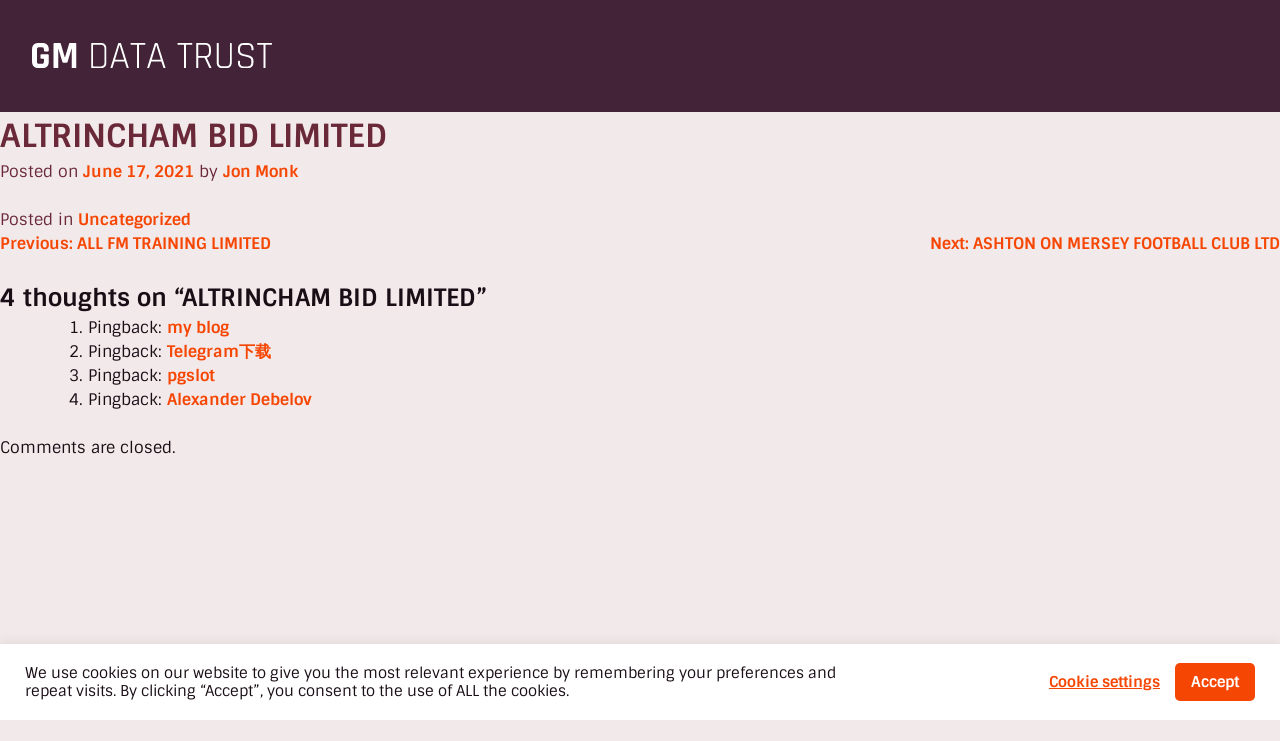

--- FILE ---
content_type: text/html; charset=UTF-8
request_url: https://gmdatatrust.org.uk/altrincham-bid-limited/
body_size: 7752
content:
<!doctype html><html lang="en-US"><head><meta charset="UTF-8"><meta name="viewport" content="width=device-width, initial-scale=1"><link rel="profile" href="https://gmpg.org/xfn/11"><link media="all" href="https://gmdatatrust.org.uk/wp-content/cache/autoptimize/css/autoptimize_97b1faabf5d4455c001be4c95d1f20f3.css" rel="stylesheet"><title>ALTRINCHAM BID LIMITED &#8211; GM Data Trust</title><meta name='robots' content='max-image-preview:large' /><link href='https://fonts.gstatic.com' crossorigin rel='preconnect' /><link rel="alternate" type="application/rss+xml" title="GM Data Trust &raquo; Feed" href="https://gmdatatrust.org.uk/feed/" /><link rel="alternate" type="application/rss+xml" title="GM Data Trust &raquo; Comments Feed" href="https://gmdatatrust.org.uk/comments/feed/" /><link rel="alternate" type="application/rss+xml" title="GM Data Trust &raquo; ALTRINCHAM BID LIMITED Comments Feed" href="https://gmdatatrust.org.uk/altrincham-bid-limited/feed/" /><link rel="alternate" title="oEmbed (JSON)" type="application/json+oembed" href="https://gmdatatrust.org.uk/wp-json/oembed/1.0/embed?url=https%3A%2F%2Fgmdatatrust.org.uk%2Faltrincham-bid-limited%2F" /><link rel="alternate" title="oEmbed (XML)" type="text/xml+oembed" href="https://gmdatatrust.org.uk/wp-json/oembed/1.0/embed?url=https%3A%2F%2Fgmdatatrust.org.uk%2Faltrincham-bid-limited%2F&#038;format=xml" /> <script src="https://gmdatatrust.org.uk/wp-includes/js/jquery/jquery.min.js?ver=3.7.1" id="jquery-core-js"></script> <script id="cookie-law-info-js-extra">var Cli_Data = {"nn_cookie_ids":[],"cookielist":[],"non_necessary_cookies":[],"ccpaEnabled":"","ccpaRegionBased":"","ccpaBarEnabled":"","strictlyEnabled":["necessary","obligatoire"],"ccpaType":"gdpr","js_blocking":"1","custom_integration":"","triggerDomRefresh":"","secure_cookies":""};
var cli_cookiebar_settings = {"animate_speed_hide":"500","animate_speed_show":"500","background":"#ffffff","border":"#b1a6a6c2","border_on":"","button_1_button_colour":"#f64603","button_1_button_hover":"#c53802","button_1_link_colour":"#fff","button_1_as_button":"1","button_1_new_win":"","button_2_button_colour":"#333","button_2_button_hover":"#292929","button_2_link_colour":"#f64603","button_2_as_button":"","button_2_hidebar":"","button_3_button_colour":"#f64603","button_3_button_hover":"#c53802","button_3_link_colour":"#fff","button_3_as_button":"1","button_3_new_win":"","button_4_button_colour":"#000","button_4_button_hover":"#000000","button_4_link_colour":"#f64603","button_4_as_button":"","button_7_button_colour":"#f64603","button_7_button_hover":"#c53802","button_7_link_colour":"#fff","button_7_as_button":"1","button_7_new_win":"","font_family":"inherit","header_fix":"","notify_animate_hide":"1","notify_animate_show":"","notify_div_id":"#cookie-law-info-bar","notify_position_horizontal":"right","notify_position_vertical":"bottom","scroll_close":"","scroll_close_reload":"","accept_close_reload":"","reject_close_reload":"","showagain_tab":"","showagain_background":"#fff","showagain_border":"#000","showagain_div_id":"#cookie-law-info-again","showagain_x_position":"100px","text":"#1a0e16","show_once_yn":"","show_once":"10000","logging_on":"","as_popup":"","popup_overlay":"1","bar_heading_text":"","cookie_bar_as":"banner","popup_showagain_position":"bottom-right","widget_position":"left"};
var log_object = {"ajax_url":"https://gmdatatrust.org.uk/wp-admin/admin-ajax.php"};
//# sourceURL=cookie-law-info-js-extra</script> <link rel="https://api.w.org/" href="https://gmdatatrust.org.uk/wp-json/" /><link rel="alternate" title="JSON" type="application/json" href="https://gmdatatrust.org.uk/wp-json/wp/v2/posts/7456" /><link rel="EditURI" type="application/rsd+xml" title="RSD" href="https://gmdatatrust.org.uk/xmlrpc.php?rsd" /><meta name="generator" content="WordPress 6.9" /><link rel="canonical" href="https://gmdatatrust.org.uk/altrincham-bid-limited/" /><link rel='shortlink' href='https://gmdatatrust.org.uk/?p=7456' /><link rel="pingback" href="https://gmdatatrust.org.uk/xmlrpc.php"><link rel="icon" href="https://gmdatatrust.org.uk/wp-content/uploads/2021/03/cropped-gmdt-favicon-150x150.png" sizes="32x32" /><link rel="icon" href="https://gmdatatrust.org.uk/wp-content/uploads/2021/03/cropped-gmdt-favicon-300x300.png" sizes="192x192" /><link rel="apple-touch-icon" href="https://gmdatatrust.org.uk/wp-content/uploads/2021/03/cropped-gmdt-favicon-300x300.png" /><meta name="msapplication-TileImage" content="https://gmdatatrust.org.uk/wp-content/uploads/2021/03/cropped-gmdt-favicon-300x300.png" /></head><body class="wp-singular post-template-default single single-post postid-7456 single-format-standard wp-theme-gm-data-trust"><div id="page" class="position-relative"> <a class="skip-link screen-reader-text" href="#primary">Skip to content</a><header id="masthead" class="position-fixed"><section class="bg-dred"><div id="header-top" class="wrapper px3 r5-px2 flex flex-wrap clearfix"><div class="col col-4"><div class="table"><div class="table-cell"> <a href="https://gmdatatrust.org.uk"><noscript><img class="main-logo" src="https://gmdatatrust.org.uk/wp-content/themes/gm-data-trust/img/gmdt-logo.svg" alt="GM Data Trust logo" height="100%" width="100%" /></noscript><img class="lazyload main-logo" src='data:image/svg+xml,%3Csvg%20xmlns=%22http://www.w3.org/2000/svg%22%20viewBox=%220%200%20210%20140%22%3E%3C/svg%3E' data-src="https://gmdatatrust.org.uk/wp-content/themes/gm-data-trust/img/gmdt-logo.svg" alt="GM Data Trust logo" height="100%" width="100%" /></a></div></div></div></div></section></header><main id="primary" class="site-main"><article id="post-7456" class="post-7456 post type-post status-publish format-standard hentry category-uncategorized"><header class="entry-header"><h1 class="entry-title">ALTRINCHAM BID LIMITED</h1><div class="entry-meta"> <span class="posted-on">Posted on <a href="https://gmdatatrust.org.uk/altrincham-bid-limited/" rel="bookmark"><time class="entry-date published" datetime="2021-06-17T09:07:27+00:00">June 17, 2021</time><time class="updated" datetime="2025-01-16T09:02:58+00:00">January 16, 2025</time></a></span><span class="byline"> by <span class="author vcard"><a class="url fn n" href="https://gmdatatrust.org.uk/author/jonmonkthebusinessgroup-org/">Jon Monk</a></span></span></div></header><div class="entry-content"></div><footer class="entry-footer"> <span class="cat-links">Posted in <a href="https://gmdatatrust.org.uk/category/uncategorized/" rel="category tag">Uncategorized</a></span></footer></article><nav class="navigation post-navigation" aria-label="Posts"><h2 class="screen-reader-text">Post navigation</h2><div class="nav-links"><div class="nav-previous"><a href="https://gmdatatrust.org.uk/all-fm-training-limited/" rel="prev"><span class="nav-subtitle">Previous:</span> <span class="nav-title">ALL FM TRAINING LIMITED</span></a></div><div class="nav-next"><a href="https://gmdatatrust.org.uk/ashton-on-mersey-football-club-ltd/" rel="next"><span class="nav-subtitle">Next:</span> <span class="nav-title">ASHTON ON MERSEY FOOTBALL CLUB LTD</span></a></div></div></nav><div id="comments" class="comments-area"><h2 class="comments-title"> 4 thoughts on &ldquo;<span>ALTRINCHAM BID LIMITED</span>&rdquo;</h2><ol class="comment-list"><li id="comment-1146081" class="trackback even thread-even depth-1"><div class="comment-body"> Pingback: <a href="http://93.179.114.52.16clouds.com/home.php?do=profile&#038;from=space&#038;mod=space&#038;uid=344345" class="url" rel="ugc external nofollow">my blog</a></div></li><li id="comment-1450238" class="trackback odd alt thread-odd thread-alt depth-1"><div class="comment-body"> Pingback: <a href="https://www.telegram-ios.com/" class="url" rel="ugc external nofollow">Telegram下载</a></div></li><li id="comment-1639592" class="trackback even thread-even depth-1"><div class="comment-body"> Pingback: <a href="https://pgslot.at/" class="url" rel="ugc external nofollow">pgslot</a></div></li><li id="comment-1749567" class="trackback odd alt thread-odd thread-alt depth-1"><div class="comment-body"> Pingback: <a href="https://www.gofundme.com/f/n8yha-a-slice-of-love-for-my-birthday" class="url" rel="ugc external nofollow">Alexander Debelov</a></div></li></ol><p class="no-comments">Comments are closed.</p></div></main><aside id="secondary" class="widget-area"><section id="search-2" class="widget widget_search"><form role="search" method="get" class="search-form" action="https://gmdatatrust.org.uk/"> <label> <span class="screen-reader-text">Search for:</span> <input type="search" class="search-field" placeholder="Search &hellip;" value="" name="s" /> </label> <input type="submit" class="search-submit" value="Search" /></form></section><section id="recent-posts-2" class="widget widget_recent_entries"><h2 class="widget-title">Recent Posts</h2><ul><li> <a href="https://gmdatatrust.org.uk/zy-gemach-limited/">ZY GEMACH LIMITED</a></li><li> <a href="https://gmdatatrust.org.uk/zussi-ltd/">Zussi Ltd</a></li><li> <a href="https://gmdatatrust.org.uk/zoreya-tzedokos-ltd/">ZOREYA TZEDOKOS LTD</a></li><li> <a href="https://gmdatatrust.org.uk/zk-global-comunication-ltd/">ZK GLOBAL COMUNICATION LTD</a></li><li> <a href="https://gmdatatrust.org.uk/zion-arts-centre-limited/">ZION ARTS CENTRE LIMITED</a></li></ul></section><section id="recent-comments-2" class="widget widget_recent_comments"><h2 class="widget-title">Recent Comments</h2><ul id="recentcomments"><li class="recentcomments"><span class="comment-author-link"><a href="https://mostbet-tm4ta.life/" class="url" rel="ugc external nofollow">https://mostbet-tm4ta.life/</a></span> on <a href="https://gmdatatrust.org.uk/brink-productions-limited/#comment-1914502">BRINK PRODUCTIONS LIMITED</a></li><li class="recentcomments"><span class="comment-author-link"><a href="https://corporateunitysolutions.bond/" class="url" rel="ugc external nofollow">JosephHoB</a></span> on <a href="https://gmdatatrust.org.uk/small-world-cafe-gtr-manchester-ltd/#comment-1914501">SMALL WORLD CAFE (GTR MANCHESTER) LTD</a></li><li class="recentcomments"><span class="comment-author-link"><a href="https://www.aisfibreth.com/" class="url" rel="ugc external nofollow">เน็ตบ้าน ais</a></span> on <a href="https://gmdatatrust.org.uk/central-lodge/#comment-1914499">Central Lodge</a></li><li class="recentcomments"><span class="comment-author-link"><a href="https://krab4a.at/" class="url" rel="ugc external nofollow">Richardmag</a></span> on <a href="https://gmdatatrust.org.uk/small-world-cafe-gtr-manchester-ltd/#comment-1914498">SMALL WORLD CAFE (GTR MANCHESTER) LTD</a></li><li class="recentcomments"><span class="comment-author-link"><a href="https://toast-wallet.net/" class="url" rel="ugc external nofollow">Richardpiosy</a></span> on <a href="https://gmdatatrust.org.uk/small-world-cafe-gtr-manchester-ltd/#comment-1914497">SMALL WORLD CAFE (GTR MANCHESTER) LTD</a></li></ul></section><section id="archives-2" class="widget widget_archive"><h2 class="widget-title">Archives</h2><ul><li><a href='https://gmdatatrust.org.uk/2021/06/'>June 2021</a></li></ul></section><section id="categories-2" class="widget widget_categories"><h2 class="widget-title">Categories</h2><ul><li class="cat-item cat-item-1"><a href="https://gmdatatrust.org.uk/category/uncategorized/">Uncategorized</a></li></ul></section><section id="meta-2" class="widget widget_meta"><h2 class="widget-title">Meta</h2><ul><li><a href="https://gmdatatrust.org.uk/gmdt-login/">Log in</a></li><li><a href="https://gmdatatrust.org.uk/feed/">Entries feed</a></li><li><a href="https://gmdatatrust.org.uk/comments/feed/">Comments feed</a></li><li><a href="https://wordpress.org/">WordPress.org</a></li></ul></section></aside><footer id="colophon"><section class="bg-red white"><div class="wrapper px3 r5-px2 py4 r5-py3"><div class="border-bottom border-white border-1 pb3 mb3 r6-mb2 r6-pb2 r5-text-center"> <a class="white hover-orange r6-fs-085" href="https://gmdatatrust.org.uk/contact-us/">Contact Us</a> | <a class="white hover-orange r6-fs-085" href="https://gmdatatrust.org.uk/privacy-policy/">Privacy Policy</a> | <a class="white hover-orange r6-fs-085" href="https://gmdatatrust.org.uk/terms-and-conditions/">Terms &amp; Conditions</a></div><div class="flex flex-wrap clearfix fs-085"><div class="col col-6 pr1 r5-col-12 r5-pr0 r5-text-center r5-mb1"><div class="table"><div class="table-cell"> The website content is licensed <a href="https://creativecommons.org/licenses/by-nc-sa/4.0/" target="_blank" rel="noopener noreferrer" class="white hover-orange">CC BY NC SA 4.0</a>, unless stated&nbsp;otherwise.</div></div></div><div class="col col-6 pl1 text-right r5-col-12 r5-pl0 r5-text-center"> Designed&nbsp;&amp;&nbsp;developed&nbsp;by Fat&nbsp;Heads&nbsp;<a class="white hover-orange" href="https://fatheads.co.uk/" target="_blank" rel="noopener noreferrer">Web&nbsp;Design&nbsp;Manchester</a>.</div></div></div></section></footer></div> <script type="speculationrules">{"prefetch":[{"source":"document","where":{"and":[{"href_matches":"/*"},{"not":{"href_matches":["/wp-*.php","/wp-admin/*","/wp-content/uploads/*","/wp-content/*","/wp-content/plugins/*","/wp-content/themes/gm-data-trust/*","/*\\?(.+)"]}},{"not":{"selector_matches":"a[rel~=\"nofollow\"]"}},{"not":{"selector_matches":".no-prefetch, .no-prefetch a"}}]},"eagerness":"conservative"}]}</script> <div id="cookie-law-info-bar" data-nosnippet="true"><span><div class="cli-bar-container cli-style-v2"><div class="cli-bar-message">We use cookies on our website to give you the most relevant experience by remembering your preferences and repeat visits. By clicking “Accept”, you consent to the use of ALL the cookies.</div><div class="cli-bar-btn_container"><a role='button' class="cli_settings_button" style="margin:0px 10px 0px 5px">Cookie settings</a><a role='button' data-cli_action="accept" id="cookie_action_close_header" class="medium cli-plugin-button cli-plugin-main-button cookie_action_close_header cli_action_button wt-cli-accept-btn">Accept</a></div></div></span></div><div id="cookie-law-info-again" data-nosnippet="true"><span id="cookie_hdr_showagain">Manage consent</span></div><div class="cli-modal" data-nosnippet="true" id="cliSettingsPopup" tabindex="-1" role="dialog" aria-labelledby="cliSettingsPopup" aria-hidden="true"><div class="cli-modal-dialog" role="document"><div class="cli-modal-content cli-bar-popup"> <button type="button" class="cli-modal-close" id="cliModalClose"> <svg class="" viewBox="0 0 24 24"><path d="M19 6.41l-1.41-1.41-5.59 5.59-5.59-5.59-1.41 1.41 5.59 5.59-5.59 5.59 1.41 1.41 5.59-5.59 5.59 5.59 1.41-1.41-5.59-5.59z"></path><path d="M0 0h24v24h-24z" fill="none"></path></svg> <span class="wt-cli-sr-only">Close</span> </button><div class="cli-modal-body"><div class="cli-container-fluid cli-tab-container"><div class="cli-row"><div class="cli-col-12 cli-align-items-stretch cli-px-0"><div class="cli-privacy-overview"><h4>Privacy Overview</h4><div class="cli-privacy-content"><div class="cli-privacy-content-text">This website uses cookies to improve your experience while you navigate through the website. Out of these, the cookies that are categorized as necessary are stored on your browser as they are essential for the working of basic functionalities of the website. We also use third-party cookies that help us analyze and understand how you use this website. These cookies will be stored in your browser only with your consent. You also have the option to opt-out of these cookies. But opting out of some of these cookies may affect your browsing experience.</div></div> <a class="cli-privacy-readmore" aria-label="Show more" role="button" data-readmore-text="Show more" data-readless-text="Show less"></a></div></div><div class="cli-col-12 cli-align-items-stretch cli-px-0 cli-tab-section-container"><div class="cli-tab-section"><div class="cli-tab-header"> <a role="button" tabindex="0" class="cli-nav-link cli-settings-mobile" data-target="necessary" data-toggle="cli-toggle-tab"> Necessary </a><div class="wt-cli-necessary-checkbox"> <input type="checkbox" class="cli-user-preference-checkbox"  id="wt-cli-checkbox-necessary" data-id="checkbox-necessary" checked="checked"  /> <label class="form-check-label" for="wt-cli-checkbox-necessary">Necessary</label></div> <span class="cli-necessary-caption">Always Enabled</span></div><div class="cli-tab-content"><div class="cli-tab-pane cli-fade" data-id="necessary"><div class="wt-cli-cookie-description"> Necessary cookies are absolutely essential for the website to function properly. These cookies ensure basic functionalities and security features of the website, anonymously.<table class="cookielawinfo-row-cat-table cookielawinfo-winter"><thead><tr><th class="cookielawinfo-column-1">Cookie</th><th class="cookielawinfo-column-3">Duration</th><th class="cookielawinfo-column-4">Description</th></tr></thead><tbody><tr class="cookielawinfo-row"><td class="cookielawinfo-column-1">cookielawinfo-checbox-analytics</td><td class="cookielawinfo-column-3">11 months</td><td class="cookielawinfo-column-4">This cookie is set by GDPR Cookie Consent plugin. The cookie is used to store the user consent for the cookies in the category "Analytics".</td></tr><tr class="cookielawinfo-row"><td class="cookielawinfo-column-1">cookielawinfo-checbox-functional</td><td class="cookielawinfo-column-3">11 months</td><td class="cookielawinfo-column-4">The cookie is set by GDPR cookie consent to record the user consent for the cookies in the category "Functional".</td></tr><tr class="cookielawinfo-row"><td class="cookielawinfo-column-1">cookielawinfo-checbox-others</td><td class="cookielawinfo-column-3">11 months</td><td class="cookielawinfo-column-4">This cookie is set by GDPR Cookie Consent plugin. The cookie is used to store the user consent for the cookies in the category "Other.</td></tr><tr class="cookielawinfo-row"><td class="cookielawinfo-column-1">cookielawinfo-checkbox-necessary</td><td class="cookielawinfo-column-3">11 months</td><td class="cookielawinfo-column-4">This cookie is set by GDPR Cookie Consent plugin. The cookies is used to store the user consent for the cookies in the category "Necessary".</td></tr><tr class="cookielawinfo-row"><td class="cookielawinfo-column-1">cookielawinfo-checkbox-performance</td><td class="cookielawinfo-column-3">11 months</td><td class="cookielawinfo-column-4">This cookie is set by GDPR Cookie Consent plugin. The cookie is used to store the user consent for the cookies in the category "Performance".</td></tr><tr class="cookielawinfo-row"><td class="cookielawinfo-column-1">viewed_cookie_policy</td><td class="cookielawinfo-column-3">11 months</td><td class="cookielawinfo-column-4">The cookie is set by the GDPR Cookie Consent plugin and is used to store whether or not user has consented to the use of cookies. It does not store any personal data.</td></tr></tbody></table></div></div></div></div><div class="cli-tab-section"><div class="cli-tab-header"> <a role="button" tabindex="0" class="cli-nav-link cli-settings-mobile" data-target="functional" data-toggle="cli-toggle-tab"> Functional </a><div class="cli-switch"> <input type="checkbox" id="wt-cli-checkbox-functional" class="cli-user-preference-checkbox"  data-id="checkbox-functional" /> <label for="wt-cli-checkbox-functional" class="cli-slider" data-cli-enable="Enabled" data-cli-disable="Disabled"><span class="wt-cli-sr-only">Functional</span></label></div></div><div class="cli-tab-content"><div class="cli-tab-pane cli-fade" data-id="functional"><div class="wt-cli-cookie-description"> Functional cookies help to perform certain functionalities like sharing the content of the website on social media platforms, collect feedbacks, and other third-party features.</div></div></div></div><div class="cli-tab-section"><div class="cli-tab-header"> <a role="button" tabindex="0" class="cli-nav-link cli-settings-mobile" data-target="performance" data-toggle="cli-toggle-tab"> Performance </a><div class="cli-switch"> <input type="checkbox" id="wt-cli-checkbox-performance" class="cli-user-preference-checkbox"  data-id="checkbox-performance" /> <label for="wt-cli-checkbox-performance" class="cli-slider" data-cli-enable="Enabled" data-cli-disable="Disabled"><span class="wt-cli-sr-only">Performance</span></label></div></div><div class="cli-tab-content"><div class="cli-tab-pane cli-fade" data-id="performance"><div class="wt-cli-cookie-description"> Performance cookies are used to understand and analyze the key performance indexes of the website which helps in delivering a better user experience for the visitors.</div></div></div></div><div class="cli-tab-section"><div class="cli-tab-header"> <a role="button" tabindex="0" class="cli-nav-link cli-settings-mobile" data-target="analytics" data-toggle="cli-toggle-tab"> Analytics </a><div class="cli-switch"> <input type="checkbox" id="wt-cli-checkbox-analytics" class="cli-user-preference-checkbox"  data-id="checkbox-analytics" /> <label for="wt-cli-checkbox-analytics" class="cli-slider" data-cli-enable="Enabled" data-cli-disable="Disabled"><span class="wt-cli-sr-only">Analytics</span></label></div></div><div class="cli-tab-content"><div class="cli-tab-pane cli-fade" data-id="analytics"><div class="wt-cli-cookie-description"> Analytical cookies are used to understand how visitors interact with the website. These cookies help provide information on metrics the number of visitors, bounce rate, traffic source, etc.</div></div></div></div><div class="cli-tab-section"><div class="cli-tab-header"> <a role="button" tabindex="0" class="cli-nav-link cli-settings-mobile" data-target="advertisement" data-toggle="cli-toggle-tab"> Advertisement </a><div class="cli-switch"> <input type="checkbox" id="wt-cli-checkbox-advertisement" class="cli-user-preference-checkbox"  data-id="checkbox-advertisement" /> <label for="wt-cli-checkbox-advertisement" class="cli-slider" data-cli-enable="Enabled" data-cli-disable="Disabled"><span class="wt-cli-sr-only">Advertisement</span></label></div></div><div class="cli-tab-content"><div class="cli-tab-pane cli-fade" data-id="advertisement"><div class="wt-cli-cookie-description"> Advertisement cookies are used to provide visitors with relevant ads and marketing campaigns. These cookies track visitors across websites and collect information to provide customized ads.</div></div></div></div><div class="cli-tab-section"><div class="cli-tab-header"> <a role="button" tabindex="0" class="cli-nav-link cli-settings-mobile" data-target="others" data-toggle="cli-toggle-tab"> Others </a><div class="cli-switch"> <input type="checkbox" id="wt-cli-checkbox-others" class="cli-user-preference-checkbox"  data-id="checkbox-others" /> <label for="wt-cli-checkbox-others" class="cli-slider" data-cli-enable="Enabled" data-cli-disable="Disabled"><span class="wt-cli-sr-only">Others</span></label></div></div><div class="cli-tab-content"><div class="cli-tab-pane cli-fade" data-id="others"><div class="wt-cli-cookie-description"> Other uncategorized cookies are those that are being analyzed and have not been classified into a category as yet.</div></div></div></div></div></div></div></div><div class="cli-modal-footer"><div class="wt-cli-element cli-container-fluid cli-tab-container"><div class="cli-row"><div class="cli-col-12 cli-align-items-stretch cli-px-0"><div class="cli-tab-footer wt-cli-privacy-overview-actions"> <a id="wt-cli-privacy-save-btn" role="button" tabindex="0" data-cli-action="accept" class="wt-cli-privacy-btn cli_setting_save_button wt-cli-privacy-accept-btn cli-btn">SAVE &amp; ACCEPT</a></div></div></div></div></div></div></div></div><div class="cli-modal-backdrop cli-fade cli-settings-overlay"></div><div class="cli-modal-backdrop cli-fade cli-popupbar-overlay"></div> <noscript><style>.lazyload{display:none;}</style></noscript><script data-noptimize="1">window.lazySizesConfig=window.lazySizesConfig||{};window.lazySizesConfig.loadMode=1;</script><script async data-noptimize="1" src='https://gmdatatrust.org.uk/wp-content/plugins/autoptimize/classes/external/js/lazysizes.min.js?ao_version=3.1.14'></script> <script id="gm-data-trust-main-js-extra">var myAjax = {"ajaxurl":"https://gmdatatrust.org.uk/wp-admin/admin-ajax.php"};
//# sourceURL=gm-data-trust-main-js-extra</script> <script id="wp-emoji-settings" type="application/json">{"baseUrl":"https://s.w.org/images/core/emoji/17.0.2/72x72/","ext":".png","svgUrl":"https://s.w.org/images/core/emoji/17.0.2/svg/","svgExt":".svg","source":{"concatemoji":"https://gmdatatrust.org.uk/wp-includes/js/wp-emoji-release.min.js?ver=6.9"}}</script> <script type="module">/*! This file is auto-generated */
const a=JSON.parse(document.getElementById("wp-emoji-settings").textContent),o=(window._wpemojiSettings=a,"wpEmojiSettingsSupports"),s=["flag","emoji"];function i(e){try{var t={supportTests:e,timestamp:(new Date).valueOf()};sessionStorage.setItem(o,JSON.stringify(t))}catch(e){}}function c(e,t,n){e.clearRect(0,0,e.canvas.width,e.canvas.height),e.fillText(t,0,0);t=new Uint32Array(e.getImageData(0,0,e.canvas.width,e.canvas.height).data);e.clearRect(0,0,e.canvas.width,e.canvas.height),e.fillText(n,0,0);const a=new Uint32Array(e.getImageData(0,0,e.canvas.width,e.canvas.height).data);return t.every((e,t)=>e===a[t])}function p(e,t){e.clearRect(0,0,e.canvas.width,e.canvas.height),e.fillText(t,0,0);var n=e.getImageData(16,16,1,1);for(let e=0;e<n.data.length;e++)if(0!==n.data[e])return!1;return!0}function u(e,t,n,a){switch(t){case"flag":return n(e,"\ud83c\udff3\ufe0f\u200d\u26a7\ufe0f","\ud83c\udff3\ufe0f\u200b\u26a7\ufe0f")?!1:!n(e,"\ud83c\udde8\ud83c\uddf6","\ud83c\udde8\u200b\ud83c\uddf6")&&!n(e,"\ud83c\udff4\udb40\udc67\udb40\udc62\udb40\udc65\udb40\udc6e\udb40\udc67\udb40\udc7f","\ud83c\udff4\u200b\udb40\udc67\u200b\udb40\udc62\u200b\udb40\udc65\u200b\udb40\udc6e\u200b\udb40\udc67\u200b\udb40\udc7f");case"emoji":return!a(e,"\ud83e\u1fac8")}return!1}function f(e,t,n,a){let r;const o=(r="undefined"!=typeof WorkerGlobalScope&&self instanceof WorkerGlobalScope?new OffscreenCanvas(300,150):document.createElement("canvas")).getContext("2d",{willReadFrequently:!0}),s=(o.textBaseline="top",o.font="600 32px Arial",{});return e.forEach(e=>{s[e]=t(o,e,n,a)}),s}function r(e){var t=document.createElement("script");t.src=e,t.defer=!0,document.head.appendChild(t)}a.supports={everything:!0,everythingExceptFlag:!0},new Promise(t=>{let n=function(){try{var e=JSON.parse(sessionStorage.getItem(o));if("object"==typeof e&&"number"==typeof e.timestamp&&(new Date).valueOf()<e.timestamp+604800&&"object"==typeof e.supportTests)return e.supportTests}catch(e){}return null}();if(!n){if("undefined"!=typeof Worker&&"undefined"!=typeof OffscreenCanvas&&"undefined"!=typeof URL&&URL.createObjectURL&&"undefined"!=typeof Blob)try{var e="postMessage("+f.toString()+"("+[JSON.stringify(s),u.toString(),c.toString(),p.toString()].join(",")+"));",a=new Blob([e],{type:"text/javascript"});const r=new Worker(URL.createObjectURL(a),{name:"wpTestEmojiSupports"});return void(r.onmessage=e=>{i(n=e.data),r.terminate(),t(n)})}catch(e){}i(n=f(s,u,c,p))}t(n)}).then(e=>{for(const n in e)a.supports[n]=e[n],a.supports.everything=a.supports.everything&&a.supports[n],"flag"!==n&&(a.supports.everythingExceptFlag=a.supports.everythingExceptFlag&&a.supports[n]);var t;a.supports.everythingExceptFlag=a.supports.everythingExceptFlag&&!a.supports.flag,a.supports.everything||((t=a.source||{}).concatemoji?r(t.concatemoji):t.wpemoji&&t.twemoji&&(r(t.twemoji),r(t.wpemoji)))});
//# sourceURL=https://gmdatatrust.org.uk/wp-includes/js/wp-emoji-loader.min.js</script> <script defer src="https://gmdatatrust.org.uk/wp-content/cache/autoptimize/js/autoptimize_909feaadc2c6bc27d7f334911163600d.js"></script></body></html>

<!-- Page supported by LiteSpeed Cache 7.7 on 2026-01-20 03:15:52 -->

--- FILE ---
content_type: image/svg+xml
request_url: https://gmdatatrust.org.uk/wp-content/themes/gm-data-trust/img/gmdt-logo.svg
body_size: 1603
content:
<?xml version="1.0" encoding="utf-8"?>
<!-- Generator: Adobe Illustrator 25.2.1, SVG Export Plug-In . SVG Version: 6.00 Build 0)  -->
<svg version="1.1" id="Layer_1" xmlns="http://www.w3.org/2000/svg" xmlns:xlink="http://www.w3.org/1999/xlink" x="0px" y="0px"
	 viewBox="0 0 336.4 34.8" style="enable-background:new 0 0 336.4 34.8;" xml:space="preserve">
<style type="text/css">
	.st0{enable-background:new    ;}
	.st1{fill:#FFFFFF;}
</style>
<g id="Group_38" transform="translate(-509 -38)">
	<g class="st0">
		<path class="st1" d="M523.6,72.7h-5.7c-2.8,0-5-0.8-6.6-2.3c-1.5-1.5-2.3-3.7-2.3-6.5V46.8c0-2.8,0.8-5,2.3-6.5
			c1.5-1.5,3.7-2.3,6.6-2.3h5.7c2.8,0,5,0.8,6.5,2.3s2.3,3.7,2.3,6.5v1.6c0,0.8-0.4,1.2-1.1,1.2h-4.6c-0.8,0-1.1-0.4-1.1-1.2v-1.3
			c0-1.2-0.2-2-0.7-2.5s-1.3-0.7-2.4-0.7H519c-1.1,0-1.9,0.2-2.4,0.7s-0.7,1.3-0.7,2.5v16.5c0,1.2,0.2,2,0.7,2.5s1.3,0.7,2.4,0.7
			h3.5c1.2,0,2-0.2,2.4-0.7c0.5-0.5,0.7-1.3,0.7-2.5v-3.4c0-0.4-0.2-0.6-0.6-0.6h-3.2c-0.8,0-1.1-0.4-1.1-1.1v-3.7
			c0-0.8,0.4-1.1,1.1-1.1h9.4c0.8,0,1.2,0.4,1.2,1.2v9c0,2.8-0.8,5-2.3,6.5C528.6,72,526.4,72.7,523.6,72.7z"/>
		<path class="st1" d="M562,38h8c0.8,0,1.1,0.4,1.1,1.1v32.5c0,0.8-0.4,1.1-1.1,1.1h-4.4c-0.8,0-1.1-0.4-1.1-1.1V46h-0.2l-5.5,18.1
			c-0.2,0.7-0.7,1.1-1.4,1.1h-4.5c-0.7,0-1.1-0.4-1.4-1.1L545.9,46h-0.2v25.6c0,0.4-0.1,0.7-0.2,0.9c-0.1,0.2-0.5,0.2-0.9,0.2h-4.4
			c-0.8,0-1.1-0.4-1.1-1.1V39.1c0-0.8,0.4-1.1,1.1-1.1h8c0.5,0,0.8,0.3,1,0.8l5.7,19.1h0.3l5.8-19.1C561.1,38.3,561.5,38,562,38z"/>
	</g>
	<g class="st0">
		<path class="st1" d="M591.9,72.1V38.6c0-0.4,0.2-0.6,0.5-0.6h13.3c2.3,0,4.2,0.7,5.5,2.1c1.3,1.4,2,3.2,2,5.6v19.4
			c0,2.4-0.7,4.2-2,5.6c-1.3,1.4-3.2,2.1-5.5,2.1h-13.3C592.1,72.7,591.9,72.5,591.9,72.1z M595.1,70.3h10.4c1.7,0,2.9-0.5,3.8-1.4
			s1.3-2.2,1.3-4V45.8c0-1.7-0.4-3.1-1.3-4c-0.9-0.9-2.2-1.4-3.8-1.4h-10.4c-0.4,0-0.5,0.2-0.5,0.5v28.9
			C594.6,70.1,594.8,70.3,595.1,70.3z"/>
		<path class="st1" d="M621.1,72.7h-1.7c-0.4,0-0.5-0.2-0.4-0.6l10.7-33.4c0.1-0.4,0.4-0.6,0.8-0.6h2.5c0.4,0,0.6,0.2,0.8,0.6
			l10.7,33.4c0.1,0.4,0,0.6-0.4,0.6h-1.7c-0.4,0-0.6-0.2-0.7-0.6l-2.9-8.6h-14.1l-2.9,8.6C621.6,72.5,621.4,72.7,621.1,72.7z
			 M631.6,41l-6.2,20h12.7l-6.3-20H631.6z"/>
		<path class="st1" d="M658.3,72.7h-1.6c-0.4,0-0.6-0.2-0.6-0.6V40.9c0-0.3-0.2-0.5-0.5-0.5h-7.8c-0.4,0-0.6-0.2-0.6-0.6v-1.2
			c0-0.4,0.2-0.6,0.6-0.6h19.4c0.4,0,0.6,0.2,0.6,0.6v1.2c0,0.4-0.2,0.6-0.6,0.6h-7.8c-0.4,0-0.5,0.2-0.5,0.5v31.2
			C658.8,72.5,658.7,72.7,658.3,72.7z"/>
		<path class="st1" d="M672.5,72.7h-1.7c-0.4,0-0.5-0.2-0.4-0.6l10.7-33.4c0.1-0.4,0.4-0.6,0.8-0.6h2.5c0.4,0,0.6,0.2,0.8,0.6
			L696,72.1c0.1,0.4,0,0.6-0.4,0.6h-1.7c-0.4,0-0.6-0.2-0.7-0.6l-2.9-8.6h-14.1l-2.9,8.6C673.1,72.5,672.8,72.7,672.5,72.7z
			 M683.1,41l-6.2,20h12.7l-6.3-20H683.1z"/>
		<path class="st1" d="M724.2,72.7h-1.6c-0.4,0-0.6-0.2-0.6-0.6V40.9c0-0.3-0.2-0.5-0.5-0.5h-7.8c-0.4,0-0.6-0.2-0.6-0.6v-1.2
			c0-0.4,0.2-0.6,0.6-0.6h19.4c0.4,0,0.6,0.2,0.6,0.6v1.2c0,0.4-0.2,0.6-0.6,0.6h-7.8c-0.4,0-0.5,0.2-0.5,0.5v31.2
			C724.7,72.5,724.5,72.7,724.2,72.7z"/>
		<path class="st1" d="M741.4,72.7h-1.6c-0.4,0-0.5-0.2-0.5-0.6V38.6c0-0.4,0.2-0.6,0.5-0.6h12.3c2.3,0,4.2,0.7,5.6,2.1
			c1.4,1.4,2.1,3.2,2.1,5.6v5.1c0,2-0.5,3.7-1.5,5s-2.4,2.1-4.2,2.5v0.2l6.4,13.6c0.2,0.4,0.1,0.6-0.4,0.6h-1.7
			c-0.5,0-0.8-0.2-1-0.6L751,58.5h-8.5c-0.4,0-0.5,0.2-0.5,0.5v13.1C742,72.5,741.8,72.7,741.4,72.7z M742.5,56.1h9.3
			c1.7,0,2.9-0.5,3.8-1.4c0.9-0.9,1.4-2.2,1.4-3.9v-5.1c0-1.7-0.5-3-1.4-3.9s-2.2-1.4-3.8-1.4h-9.3c-0.4,0-0.5,0.2-0.5,0.5v14.7
			C742,56,742.2,56.1,742.5,56.1z"/>
		<path class="st1" d="M786.9,38h1.5c0.4,0,0.6,0.2,0.6,0.6v26.5c0,2.4-0.7,4.2-2,5.6c-1.3,1.4-3.2,2.1-5.5,2.1h-6
			c-2.3,0-4.2-0.7-5.5-2.1c-1.4-1.4-2-3.2-2-5.6V38.6c0-0.4,0.2-0.6,0.5-0.6h1.6c0.4,0,0.6,0.2,0.6,0.6v26.3c0,1.7,0.4,3,1.3,3.9
			s2.1,1.4,3.8,1.4h5.6c1.7,0,2.9-0.5,3.8-1.4c0.9-0.9,1.3-2.2,1.3-4V38.6C786.3,38.2,786.5,38,786.9,38z"/>
		<path class="st1" d="M797.7,65.1v-1.9c0-0.4,0.2-0.6,0.6-0.6h1.6c0.4,0,0.6,0.2,0.6,0.6V65c0,3.6,1.7,5.4,5.2,5.4h5.6
			c3.5,0,5.2-1.8,5.2-5.5v-2.3c0-1.6-0.6-2.8-1.9-3.7s-2.9-1.5-4.7-1.9c-1.8-0.4-3.7-0.8-5.5-1.2c-1.9-0.4-3.4-1.2-4.7-2.4
			c-1.3-1.2-1.9-2.7-1.9-4.6v-3c0-2.4,0.7-4.2,2.1-5.6c1.4-1.4,3.2-2.1,5.6-2.1h6.3c2.3,0,4.2,0.7,5.6,2.1c1.4,1.4,2.1,3.2,2.1,5.6
			v1.5c0,0.4-0.2,0.6-0.6,0.6h-1.6c-0.4,0-0.6-0.2-0.6-0.6V46c0-3.6-1.7-5.4-5.2-5.4h-5.6c-3.5,0-5.2,1.8-5.2,5.5v2.7
			c0,2.5,2.2,4.2,6.6,5c1.8,0.4,3.7,0.8,5.5,1.2c1.9,0.5,3.4,1.3,4.7,2.5c1.3,1.2,1.9,2.9,1.9,5v2.6c0,2.4-0.7,4.2-2.1,5.6
			c-1.4,1.4-3.2,2.1-5.6,2.1h-6.4c-2.3,0-4.2-0.7-5.6-2.1C798.3,69.3,797.7,67.4,797.7,65.1z"/>
		<path class="st1" d="M835.9,72.7h-1.6c-0.4,0-0.6-0.2-0.6-0.6V40.9c0-0.3-0.2-0.5-0.5-0.5h-7.8c-0.4,0-0.6-0.2-0.6-0.6v-1.2
			c0-0.4,0.2-0.6,0.6-0.6h19.4c0.4,0,0.6,0.2,0.6,0.6v1.2c0,0.4-0.2,0.6-0.6,0.6H837c-0.4,0-0.5,0.2-0.5,0.5v31.2
			C836.4,72.5,836.2,72.7,835.9,72.7z"/>
	</g>
</g>
</svg>
